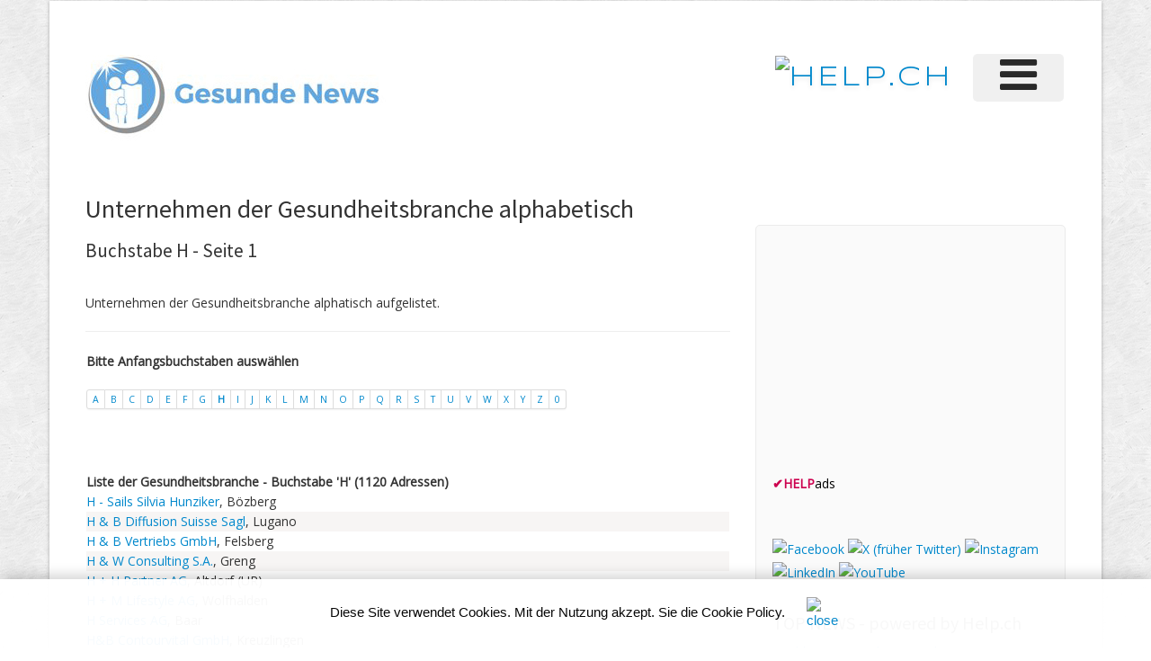

--- FILE ---
content_type: text/html;charset=UTF-8
request_url: https://www.gesundenews.ch/firmenregister.cfm?sel=H
body_size: 9816
content:
<!DOCTYPE HTML>
<html lang="de">

	


<head>
    <meta charset="utf-8">
  
    <title>Gesundheitsbranche Firmen mit Buchstabe H Seite 1 von Gesundenews.ch</title>
    <meta name="viewport" content="width=device-width, initial-scale=1.0">
    <meta name="description" content="Gesundheitsbranche Schweiz Firmen beginnend mit Buchstabe H, Seite 1 von H - Sails Silvia Hunziker bis H20 Collections Sàrl">
    <meta name="author" content="Gesundenews.ch">
	<META NAME="keywords" CONTENT="H - Sails Silvia Hunziker, H & B Diffusion Suisse Sagl, H & B Vertriebs GmbH, H & W Consulting S.A., H + H Partner AG, H + M Lifestyle AG, H Services AG, H&B Contourvital GmbH, H&S BodyLab GmbH, H. Limacher Partner AG, H. Stettler Consulting GmbH, H. T. Service SA, H.Burren Event- und Sportmanagement, H.P. Thüring Sporttherapie und -Massage, H+H Management GmbH, H+R Therapiezentrum Brig AG, H+U Egger Consulting GmbH, H2 Immobiliare SA, H2 Wellness GmbH, H20 Collections Sàrl, Gesundheitsbranche">

	
    <link href="scripts/bootstrap/css/bootstrap.min.css" rel="stylesheet">
    <link href="scripts/bootstrap/css/bootstrap-responsive.min.css" rel="stylesheet">

    <!-- Le HTML5 shim, for IE6-8 support of HTML5 elements -->
    <!--[if lt IE 9]>
      <script src="https://html5shim.googlecode.com/svn/trunk/html5.js"></script>
    <![endif]-->

    <!-- Icons -->
    <link href="scripts/icons/general/stylesheets/general_foundicons.css" media="screen" rel="stylesheet" type="text/css" />  
    <link href="scripts/icons/social/stylesheets/social_foundicons.css" media="screen" rel="stylesheet" type="text/css" />
    <!--[if lt IE 8]>
        <link href="scripts/icons/general/stylesheets/general_foundicons_ie7.css" media="screen" rel="stylesheet" type="text/css" />
        <link href="scripts/icons/social/stylesheets/social_foundicons_ie7.css" media="screen" rel="stylesheet" type="text/css" />
    <![endif]-->
    <link rel="stylesheet" href="scripts/fontawesome/css/font-awesome.min.css">
    <!--[if IE 7]>
        <link rel="stylesheet" href="scripts/fontawesome/css/font-awesome-ie7.min.css">
    <![endif]-->

    
    <link href="https://fonts.googleapis.com/css?family=Syncopate" rel="stylesheet" type="text/css">
    <link href="https://fonts.googleapis.com/css?family=Abel" rel="stylesheet" type="text/css">
    <link href="https://fonts.googleapis.com/css?family=Source+Sans+Pro" rel="stylesheet" type="text/css">
    <link href="https://fonts.googleapis.com/css?family=Open+Sans" rel="stylesheet" type="text/css">
    <link href="https://fonts.googleapis.com/css?family=Pontano+Sans" rel="stylesheet" type="text/css">
    <link href="https://fonts.googleapis.com/css?family=Oxygen" rel="stylesheet" type="text/css">

    <link href="styles/custom.css?v2" rel="stylesheet" type="text/css" />
    
	

<!-- Statistik -->

<!-- Google tag (gtag.js) -->
<script async src="https://www.googletagmanager.com/gtag/js?id=G-1BYV7YRGNE"></script>
<script>
  window.dataLayer = window.dataLayer || [];
  function gtag(){dataLayer.push(arguments);}
  gtag('js', new Date());

  gtag('config', 'G-1BYV7YRGNE');
</script>	
</head>

<body id="pageBody">


<div id="divBoxed" class="container">

    <div class="transparent-bg" style="position: absolute;top: 0;left: 0;width: 100%;height: 100%;z-index: -1;zoom: 1;"></div>

    <div class="divPanel notop nobottom">
            <div class="row-fluid">
				
				

	
<style type="text/css">
@media screen and (max-width: 350px) {
table#helpresponsivedesigntableLOGO caption { background-image: none; }
table#helpresponsivedesigntableLOGO thead { display: none; }
table#helpresponsivedesigntableLOGO tbody td { display: block; }
</style>	

	
	
	<div class="span12">
		<div id="divLeaderboardtop">
			
			 
			<div align="right">
					
			</div>
			 
		
		</div> 
		
	</div>
	
</div>				

	
<div class="row-fluid">	

<div class="span6">
   	<div id="divLogo" class="pull-left">
        <a href="index.cfm" id="divSiteTitle"><img src="grafik/gesunde-news-ch.jpg" alt="" border="0"></a>
   	</div>
</div>	


<div class="span6">

	
	<div id="divMenuRight" class="pull-right">
		<div class="navbar">
			<button type="button" class="btn btn-navbar-highlight btn-large btn-primary" data-toggle="collapse" data-target=".nav-collapse">
				NAVIGATION <span class="icon-chevron-down icon-white"></span>
			</button>
			
			<div class="nav-collapse collapse">
				<ul class="nav nav-pills ddmenu">
				
				
 

					<li class="dropdown">
		
						<a href="https://verlag.help.ch/menu.cfm?mandant=9382" target="_blank" class="dropdown-toggle"><font size="7"><i class="icon-reorder"></i></font> </a>

					 						
						<ul class="dropdown-menu">		
							
						 			
						
							
						
						
									<li class="dropdown">
				            			<a href="https://verlag.help.ch/menu.cfm?mandant=9382" target="_blank" class="dropdown-toggle">News</a>
				                	
				            				<ul class="dropdown-menu sub-menu">
												
										
	
										<li>
											
												<a href="https://www.gesundenews.ch/news.cfm">Aktuelle News</a>
											
										</li>

												
										
	
										<li>
											
												<a href="https://www.gesundenews.ch/statistik.cfm">Facts & Figures</a>
											
										</li>

												
										
	
										<li>
											
												<a href="https://www.gesundenews.ch/video_uebersicht.cfm">Gesunde Videos</a>
											
										</li>

												
										
	
										<li>
											
												<a href="https://www.gesundenews.ch/newsletter.cfm">Newsletter</a>
											
										</li>

												
										
	
										<li>
											
												<a href="http://www.gesundenews.com/schweiz/suche_local.cfm" target="_blank">Prämien Statistiken</a>
											
										</li>

								
										</ul>
									
										</li>
							
									
						
						
									<li class="dropdown">
				            			<a href="https://verlag.help.ch/menu.cfm?mandant=9382" target="_blank" class="dropdown-toggle">Krankenversicherungen</a>
				                	
				            				<ul class="dropdown-menu sub-menu">
												
										
	
										<li>
											
												<a href="https://www.gesundenews.ch/partner-angebote.cfm">Angebote für Partner</a>
											
										</li>

												
										
	
										<li>
											
												<a href="https://www.gesundenews.ch/partner-kontakt.cfm">Partner werden</a>
											
										</li>

												
										
	
										<li>
											
												<a href="https://www.gesundenews.ch/kernkompetenz_kk.cfm?id=12&gebiet=Krankenversicherungen">Porträts Krankenversicherungen</a>
											
										</li>

												
										
	
										<li>
											
												<a href="http://www.gesundenews.com/schweiz/suche_local.cfm" target="_blank">Prämien der letzten 10 Jahre</a>
											
										</li>

												
										
	
										<li>
											
												<a href="https://www.gesundenews.ch/info-kvg.cfm">Prämienrechner KVG</a>
											
										</li>

												
										
	
										<li>
											
												<a href="https://www.gesundenews.ch/kk_vvg_produkte.cfm">Zusatzversicherungen (VVG)</a>
											
										</li>

								
										</ul>
									
										</li>
							
									
						
						
									<li class="dropdown">
				            			<a href="https://verlag.help.ch/menu.cfm?mandant=9382" target="_blank" class="dropdown-toggle">Register</a>
				                	
				            				<ul class="dropdown-menu sub-menu">
												
										
	
										<li>
											
												<a href="https://www.gesundenews.ch/adressen.cfm">Fachspezialisten</a>
											
										</li>

												
										
	
										<li>
											
												<a href="https://www.gesundenews.ch/kernkompetenz_kk.cfm?id=12&gebiet=Krankenversicherungen">Krankenversicherungen</a>
											
										</li>

												
										
	
										<li>
											
												<a href="https://www.gesundenews.ch/firmenregister.cfm">Weitere Unternehmen</a>
											
										</li>

								
										</ul>
									
										</li>
							
									
						
						
									<li class="dropdown">
				            			<a href="https://verlag.help.ch/menu.cfm?mandant=9382" target="_blank" class="dropdown-toggle">Angebote</a>
				                	
				            				<ul class="dropdown-menu sub-menu">
												
										
	
										<li>
											
												<a href="https://www.adressenshop.ch" target="_blank">Adressen Direktmarketing</a>
											
										</li>

												
										
	
										<li>
											
												<a href="https://www.konsumentenbewertung.ch/vorteile_fuer_firmen.cfm" target="_blank">Bewertungstools</a>
											
										</li>

												
										
	
										<li>
											
												<a href="https://www.namehosting.ch" target="_blank">Domain-Namen & Hosting</a>
											
										</li>

												
										
	
										<li>
											
												<a href="https://www.firmenportraet.ch" target="_blank">Eigene Webseite</a>
											
										</li>

												
										
	
										<li>
											
												<a href="https://www.yourwebshop.ch" target="_blank">Eigener Onlineshop</a>
											
										</li>

												
										
	
										<li>
											
												<a href="https://firmenmonitor.help.ch" target="_blank">Firmen Überwachung</a>
											
										</li>

												
										
	
										<li>
											
												<a href="https://www.webcoins.ch" target="_blank">Kundenbindung</a>
											
										</li>

												
										
	
										<li>
											
												<a href="https://www.aktuellenews.info" target="_blank">Medienpublikationen</a>
											
										</li>

												
										
	
										<li>
											
												<a href="https://www.werbemarkt-schweiz.com/angebot_onlinewerbung.cfm" target="_blank">Onlinewerbung Bannering</a>
											
										</li>

												
										
	
										<li>
											
												<a href="https://seo.help.ch" target="_blank">SEO & Google AdWords</a>
											
										</li>

								
										</ul>
									
										</li>
							
									
						
						
									<li class="dropdown">
				            			<a href="https://verlag.help.ch/menu.cfm?mandant=9382" target="_blank" class="dropdown-toggle">Portale</a>
				                	
				            				<ul class="dropdown-menu sub-menu">
												
										
	
										<li>
											
												<a href="https://tel.help.ch" target="_blank">Branchenbuch</a>
											
										</li>

												
										
	
										<li>
											
												<a href="https://www.eventkalender.ch" target="_blank">Eventkalender</a>
											
										</li>

												
										
	
										<li>
											
												<a href="https://handelsregister.help.ch" target="_blank">Handelsregister</a>
											
										</li>

												
										
	
										<li>
											
												<a href="https://www.help.ch/kalender2025.cfm" target="_blank">Kalender 2025</a>
											
										</li>

												
										
	
										<li>
											
												<a href="https://www.logoregister.ch" target="_blank">Logoregister</a>
											
										</li>

												
										
	
										<li>
											
												<a href="https://lottozahlen.help.ch" target="_blank">Lottozahlen</a>
											
										</li>

												
										
	
										<li>
											
												<a href="https://www.markenmeldungen.ch" target="_blank">Markenregister</a>
											
										</li>

												
										
	
										<li>
											
												<a href="https://www.notfallnummern.ch" target="_blank">Notfallnummern</a>
											
										</li>

												
										
	
										<li>
											
												<a href="https://www.plz-postleitzahl.com" target="_blank">Postleitzahlen</a>
											
										</li>

												
										
	
										<li>
											
												<a href="https://www.swiss-press.com" target="_blank">Presseportal</a>
											
										</li>

												
										
	
										<li>
											
												<a href="https://www.atlas-schweiz.ch" target="_blank">Schweizer Gemeinden</a>
											
										</li>

												
										
	
										<li>
											
												<a href="https://www.videos.ch" target="_blank">Videos</a>
											
										</li>

												
										
	
										<li>
											
												<a href="https://www.tagesthemen.ch/geburtstag.cfm" target="_blank">Wer hat heute Geburtstag</a>
											
										</li>

												
										
	
										<li>
											
												<a href="https://win.help.ch" target="_blank">Wettbewerbe</a>
											
										</li>

								
										</ul>
									
										</li>
							
									
						
						
									<li class="dropdown">
				            			<a href="https://verlag.help.ch/menu.cfm?mandant=9382" target="_blank" class="dropdown-toggle">Vergleiche</a>
				                	
				            				<ul class="dropdown-menu sub-menu">
												
										
	
										<li>
											
												<a href="https://www.rabattissimo.ch" target="_blank">Aktionen</a>
											
										</li>

												
										
	
										<li>
											
												<a href="https://www.krankenversicherung.ch" target="_blank">Krankenkassen</a>
											
										</li>

								
										</ul>
									
										</li>
							
									
						
						
									<li class="dropdown">
				            			<a href="https://verlag.help.ch/menu.cfm?mandant=9382" target="_blank" class="dropdown-toggle">Onlineshops</a>
				                	
				            				<ul class="dropdown-menu sub-menu">
												
										
	
										<li>
											
												<a href="https://www.b2b-shop.ch" target="_blank">B2B-Werbeshop</a>
											
										</li>

												
										
	
										<li>
											
												<a href="https://www.coupondeals.ch" target="_blank">Couponshop</a>
											
										</li>

												
										
	
										<li>
											
												<a href="https://www.domainshop.ch" target="_blank">Domainshop</a>
											
										</li>

												
										
	
										<li>
											
												<a href="https://www.casinoshop.ch" target="_blank">Gaming und Spiele</a>
											
										</li>

												
										
	
										<li>
											
												<a href="https://www.premiumshopping.ch" target="_blank">Premiumshopping</a>
											
										</li>

								
										</ul>
									
										</li>
							
									
						
						
									<li class="dropdown">
				            			<a href="https://verlag.help.ch/menu.cfm?mandant=9382" target="_blank" class="dropdown-toggle">Partner</a>
				                	
				            				<ul class="dropdown-menu sub-menu">
												
										
	
										<li>
											
												<a href="https://medienpartner.help.ch/angebot-kmu.cfm" target="_blank">Eventpartner</a>
											
										</li>

												
										
	
										<li>
											
												<a href="https://medienpartner.help.ch/angebot-kmu.cfm" target="_blank">Medienpartner</a>
											
										</li>

												
										
	
										<li>
											
												<a href="https://medienpartner.help.ch/angebot-kmu.cfm" target="_blank">Werbeagenturen</a>
											
										</li>

								
										</ul>
									
										</li>
							
									
						
						
									<li class="dropdown">
				            			<a href="https://verlag.help.ch/menu.cfm?mandant=9382" target="_blank" class="dropdown-toggle">Unternehmen</a>
				                	
				            				<ul class="dropdown-menu sub-menu">
												
										
	
										<li>
											
												<a href="https://www.help.ch/kontakt.cfm" target="_blank">Kontakt</a>
											
										</li>

												
										
	
										<li>
											
												<a href="https://verlag.help.ch/helpmedia.cfm" target="_blank">Über uns «Help.ch»</a>
											
										</li>

												
										
	
										<li>
											
												<a href="https://verlag.help.ch/referenzen.cfm" target="_blank">Referenzen</a>
											
										</li>

												
										
	
										<li>
											
												<a href="https://jobs.help.ch" target="_blank">Jobs</a>
											
										</li>

												
										
	
										<li>
											
												<a href="https://www.help.ch/agb.cfm" target="_blank">AGB</a>
											
										</li>

								

						</ul>
									
					</li>
	
				</ul>
			</div>
		</div>
	</div>					
	

   	<div class="pull-right" id="divLogo2" style="margin-bottom:10px;">
		<a name="divSiteTitle" id="divSiteTitle" href="https://www.help.ch" target="_blank"><img src="https://bild.help.ch/grafik/help-ch-2024-logo-232px.png" alt="HELP.CH" border="0"></a> 
   	</div>
		

</div>
 
                
            </div>

            <div class="row-fluid">
                <div class="span12">
                    <div id="contentInnerSeparator"></div>
                </div>
            </div>
    </div>

    <div class="contentArea">

        <div class="divPanel notop page-content">
            	
            <div class="row-fluid">
                <div class="span8" id="divMain">

                    <h3>Unternehmen der Gesundheitsbranche alphabetisch</h3>
					<h4>Buchstabe H - Seite 1</h4>
                   	
					<br>
					Unternehmen der Gesundheitsbranche alphatisch aufgelistet. 
					
					
					<br>
					
					
					<hr>
			<!--Start Contact form -->



		 				
						
						
						
										

		
				
				
				<table width="100%" cellspacing="5"><tr><td>
						
				
				

				
					<table width="100%" border="0" cellspacing="0" cellpadding="0">
					
					<tr><td>				
					
					<b>Bitte Anfangsbuchstaben auswählen</b><br>
					
					
					
					
					

					
					<div class="pagination pagination-mini">
					<ul>
					<li><a href="firmenregister.cfm?sel=A">A</a></li>
					<li><a href="firmenregister.cfm?sel=B">B</a></li>
					<li><a href="firmenregister.cfm?sel=C">C</a></li>
					<li><a href="firmenregister.cfm?sel=D">D</a></li>
					<li><a href="firmenregister.cfm?sel=E">E</a></li>
					<li><a href="firmenregister.cfm?sel=F">F</a></li>
					<li><a href="firmenregister.cfm?sel=G">G</a></li>
					<li><a href="firmenregister.cfm?sel=H"><b>H</b></a></li>
					<li><a href="firmenregister.cfm?sel=I">I</a></li>
					<li><a href="firmenregister.cfm?sel=J">J</a></li>
					<li><a href="firmenregister.cfm?sel=K">K</a></li>
					<li><a href="firmenregister.cfm?sel=L">L</a></li>
					<li><a href="firmenregister.cfm?sel=M">M</a></li>
					<li><a href="firmenregister.cfm?sel=N">N</a></li>
					<li><a href="firmenregister.cfm?sel=O">O</a></li>
					<li><a href="firmenregister.cfm?sel=P">P</a></li>
					<li><a href="firmenregister.cfm?sel=Q">Q</a></li>
					<li><a href="firmenregister.cfm?sel=R">R</a></li>
					<li><a href="firmenregister.cfm?sel=S">S</a></li>
					<li><a href="firmenregister.cfm?sel=T">T</a></li>
					<li><a href="firmenregister.cfm?sel=U">U</a></li>
					<li><a href="firmenregister.cfm?sel=V">V</a></li>
					<li><a href="firmenregister.cfm?sel=W">W</a></li>
					<li><a href="firmenregister.cfm?sel=X">X</a></li>
					<li><a href="firmenregister.cfm?sel=Y">Y</a></li>
					<li><a href="firmenregister.cfm?sel=Z">Z</a></li>
					<li><a href="firmenregister.cfm?sel=0">0</a></li>
					</ul>
					</div>
					
					
					
							
					
					<br><br>
					<b>Liste der Gesundheitsbranche - Buchstabe 'H' (1120 Adressen)</b>				
									
					
					</td></tr>
					
									
							<tr bgcolor="White">
								
						<td>
								
								<a href="info.cfm?key=1608981&art=HRB&firma=H_-_Sails_Silvia_Hunziker">H - Sails Silvia Hunziker</a>, Bözberg 
								
							
						</td>
						<td nowrap>
						
						
						
							
						</td>

						</tr>
						
													
						    <tr bgcolor="#F7F5F4">
								
						<td>
								
								<a href="info.cfm?key=1608982&art=HRB&firma=H_und_B_Diffusion_Suisse_Sagl">H & B Diffusion Suisse Sagl</a>, Lugano 
								
							
						</td>
						<td nowrap>
						
						
						
							
						</td>

						</tr>
						
										
							<tr bgcolor="White">
								
						<td>
								
								<a href="info.cfm?key=1449101&art=HRB&firma=H_und_B_Vertriebs_GmbH">H & B Vertriebs GmbH</a>, Felsberg 
								
							
						</td>
						<td nowrap>
						
						
						
							
						</td>

						</tr>
						
													
						    <tr bgcolor="#F7F5F4">
								
						<td>
								
								<a href="info.cfm?key=1609013&art=HRB&firma=H_und_W_Consulting_S.A.">H & W Consulting S.A.</a>, Greng 
								
							
						</td>
						<td nowrap>
						
						
						
							
						</td>

						</tr>
						
										
							<tr bgcolor="White">
								
						<td>
								
								<a href="info.cfm?key=1609034&art=HRB&firma=H_und_H_Partner_AG">H + H Partner AG</a>, Altdorf (UR) 
								
							
						</td>
						<td nowrap>
						
						
						
							
						</td>

						</tr>
						
													
						    <tr bgcolor="#F7F5F4">
								
						<td>
								
								<a href="info.cfm?key=1449141&art=HRB&firma=H_und_M_Lifestyle_AG">H + M Lifestyle AG</a>, Wolfhalden 
								
							
						</td>
						<td nowrap>
						
						
						
							
						</td>

						</tr>
						
										
							<tr bgcolor="White">
								
						<td>
								
								<a href="info.cfm?key=1854765&art=HRB&firma=H_Services_AG">H Services AG</a>, Baar 
								
							
						</td>
						<td nowrap>
						
						
						
							
						</td>

						</tr>
						
													
						    <tr bgcolor="#F7F5F4">
								
						<td>
								
								<a href="info.cfm?key=1449171&art=HRB&firma=HundB_Contourvital_GmbH">H&B Contourvital GmbH</a>, Kreuzlingen 
								
							
						</td>
						<td nowrap>
						
						
						
							
						</td>

						</tr>
						
										
							<tr bgcolor="White">
								
						<td>
								
								<a href="info.cfm?key=2291378&art=HRB&firma=HundS_BodyLab_GmbH">H&S BodyLab GmbH</a>, Zürich 
								
							
						</td>
						<td nowrap>
						
						
						
							
						</td>

						</tr>
						
													
						    <tr bgcolor="#F7F5F4">
								
						<td>
								
								<a href="info.cfm?key=1449460&art=HRB&firma=H._Limacher_Partner_AG">H. Limacher Partner AG</a>, Zürich 
								
							
						</td>
						<td nowrap>
						
						
						
							
						</td>

						</tr>
						
										
							<tr bgcolor="White">
								
						<td>
								
								<a href="info.cfm?key=2478614&art=HRB&firma=H._Stettler_Consulting_GmbH">H. Stettler Consulting GmbH</a>, Winkel 
								
							
						</td>
						<td nowrap>
						
						
						
							
						</td>

						</tr>
						
													
						    <tr bgcolor="#F7F5F4">
								
						<td>
								
								<a href="info.cfm?key=1609412&art=HRB&firma=H._T._Service_SA">H. T. Service SA</a>, Chiasso 
								
							
						</td>
						<td nowrap>
						
						
						
							
						</td>

						</tr>
						
										
							<tr bgcolor="White">
								
						<td>
								
								<a href="info.cfm?key=1759185&art=HRB&firma=H.Burren,_Event-_und_Sportmanagement">H.Burren, Event- und Sportmanagement</a>, Winterthur 
								
							
						</td>
						<td nowrap>
						
						
						
							
						</td>

						</tr>
						
													
						    <tr bgcolor="#F7F5F4">
								
						<td>
								
								<a href="info.cfm?key=2113000&art=HRB&firma=H.P._Thuering_Sporttherapie_und_-Massage">H.P. Thüring Sporttherapie und -Massage</a>, Dornach 
								
							
						</td>
						<td nowrap>
						
						
						
							
						</td>

						</tr>
						
										
							<tr bgcolor="White">
								
						<td>
								
								<a href="info.cfm?key=1609554&art=HRB&firma=HundH_Management_GmbH">H+H Management GmbH</a>, Luzern 
								
							
						</td>
						<td nowrap>
						
						
						
							
						</td>

						</tr>
						
													
						    <tr bgcolor="#F7F5F4">
								
						<td>
								
								<a href="info.cfm?key=2208235&art=HRB&firma=HundR_Therapiezentrum_Brig_AG">H+R Therapiezentrum Brig AG</a>, Brig-Glis 
								
							
						</td>
						<td nowrap>
						
						
						
							
						</td>

						</tr>
						
										
							<tr bgcolor="White">
								
						<td>
								
								<a href="info.cfm?key=1449818&art=HRB&firma=HundU_Egger_Consulting_GmbH">H+U Egger Consulting GmbH</a>, Zürich 
								
							
						</td>
						<td nowrap>
						
						
						
							
						</td>

						</tr>
						
													
						    <tr bgcolor="#F7F5F4">
								
						<td>
								
								<a href="info.cfm?key=1609565&art=HRB&firma=H2_Immobiliare_SA">H2 Immobiliare SA</a>, Minusio 
								
							
						</td>
						<td nowrap>
						
						
						
							
						</td>

						</tr>
						
										
							<tr bgcolor="White">
								
						<td>
								
								<a href="info.cfm?key=2436447&art=HRB&firma=H2_Wellness_GmbH">H2 Wellness GmbH</a>, Sulgen 
								
							
						</td>
						<td nowrap>
						
						
						
							
						</td>

						</tr>
						
													
						    <tr bgcolor="#F7F5F4">
								
						<td>
								
								<a href="info.cfm?key=1609566&art=HRB&firma=H20_Collections_Sarl">H20 Collections Sàrl</a>, Bulle 
								
							
						</td>
						<td nowrap>
						
						
						
							
						</td>

						</tr>
						
						
					
						<tr><td>
						
						
						


<!-- copyright by www.help.ch - Onlineverlag HELP Media AG -->



	
	
	
	
                <div class="pagination">
                    
					Mehr Resultate<br>
					<ul id="ulpagination">
					
						
				
						
						


						
						<li><a href="firmenregister.cfm?startseite=1&sel=H">&laquo;</a></li>
						
						
						
						

							<li><a href="firmenregister.cfm?startseite=1&sel=H"><b>1</b></a></li>
 
						

							<li><a href="firmenregister.cfm?startseite=2&sel=H">2</a></li>
 
						

							<li><a href="firmenregister.cfm?startseite=3&sel=H">3</a></li>
 
						

							<li><a href="firmenregister.cfm?startseite=4&sel=H">4</a></li>
 
						

							<li><a href="firmenregister.cfm?startseite=5&sel=H">5</a></li>
 
						

							<li><a href="firmenregister.cfm?startseite=6&sel=H">6</a></li>
 
						

							<li><a href="firmenregister.cfm?startseite=7&sel=H">7</a></li>
 
						

							<li><a href="firmenregister.cfm?startseite=8&sel=H">8</a></li>
 
						

							<li><a href="firmenregister.cfm?startseite=9&sel=H">9</a></li>
 
						

							<li><a href="firmenregister.cfm?startseite=10&sel=H">10</a></li>
 
						
				 
				 						<li><a href="firmenregister.cfm?startseite=56&sel=H">&raquo;</a></li>
				
				
						
                    </ul>
                </div>	
		

						 
					
						</td></tr>

					
					
					
					


					
					</table>
					

				
				<font color="gray">Letzte Aktualisierung am: 01.10.2021</font>
				
				
				
				<br>
				<br />
				<br />
				
				<b>Meldungen</b><br />
				Fehlt ein Unternehmen oder haben Sie eine Änderungsmeldung informieren Sie uns bitte 
				<br />
				via 
				<a href='partner-kontakt.cfm'><i class="social icon-edit"></i> Kontaktformular</a>
				oder auf E-Mail-Adresse <A href="mailto:info@help.ch?subject=Info-oder-Aenderungswunsch-zu-Unternehmen">info@help.ch</a>.
				<br />
				<br />
				<br />
				
					
				<b>Online-Redaktion</b><br />
				Kontaktieren Sie unsere Online-Redaktion direkt auf E-Mail <A href="mailto:redaktion@help.ch?subject=Info-oder-Aenderungswunsch-zu-Unternehmen">redaktion@help.ch</a>
				<br />
				<br />
				<br />
				
				
				
				
				<b>Datenquelle</b><br />
				<a href="http://branchenbuch.help.ch" target="_blank"><img src="images/help-your-e-guide.png" width="123" alt="" /></a><br />
				Das Branchenbuch von HELP.CH your e-guide ® ist die Datenquelle der Unternehmens-Adressen.
				<br />
				<br />
 

			 	</td></tr></table>
		
		 				
						
						
		 


			 
			<!--End Contact form -->											 
                </div>
				
			<!--Edit Sidebar Content here-->	
                <div class="span4 sidebar">


                    <div class="sidebox">


                        

                       <script async src="//pagead2.googlesyndication.com/pagead/js/adsbygoogle.js"></script><!-- Rectangle HELP-Group --><ins class="adsbygoogle"     style="display:inline-block;width:300px;height:250px"     data-ad-client="ca-pub-4127523219337666"     data-ad-slot="4039803137"></ins><script>(adsbygoogle = window.adsbygoogle || []).push({});</script> <div><a href="https://werbung.help.ch?art=helpads" rel="noopener" target="_blank"><span style="color:#CC004E;font-weight:bold;">&#10004;</span><span style="color:#CC004E;font-weight:bold;">HELP</span><font style="color:#000000;">ads</font></a></div>
				<br>
				<br>	
				
<!--googleoff: index-->				  
				
				<a href="https://www.facebook.com/Suchportal" title="Sehen Sie uns auf Facebook" rel="noopener" target="_blank"><img src="https://bild.help.ch/grafik/sm_facebook.png" alt="Facebook" border="0"></a>
				<a href="https://twitter.com/Help_ch" title="Sehen Sie uns auf Twitter" rel="noopener" target="_blank"><img src="https://bild.help.ch/grafik/sm_x.png" alt="X (früher Twitter)" border="0"></a>
				<a href="https://www.instagram.com/help.ch/" rel="noopener" target="_blank"><img src="https://bild.help.ch/grafik/sm_instagram2.png" alt="Instagram" border="0"></a>
				<a href="https://www.linkedin.com/company/help-media-ag" title="Sehen Sie uns auf LinkedIn" rel="noopener" target="_blank"><img src="https://bild.help.ch/grafik/sm_linkedin.png" alt="LinkedIn" border="0"></a>
				<a href="https://www.youtube.com/@HelpTVlive/videos" title="Sehen Sie uns auf YouTube" rel="noopener" target="_blank"><img src="https://bild.help.ch/grafik/sm_youtube3.png" alt="YouTube" border="0"></a>
			
				<br>
				<br>
				
<div class="news-box">

				<span class="sidebox-title">TOP NEWS - <span class="black_header1">powered by Help.ch</span></span>

				


<!-- copyright by www.help.ch - Onlineverlag HELP Media AG -->



		                  
                 
                       <p data-nosnippet style="margin-bottom:22px;"><a href="https://www.swiss-press.com/newsflashartikel.cfm?key=1824212" title="Stadthausgeviert: letzte Ausbauetappe abgeschlossen" rel="noopener" target="_blank"> Stadthausgeviert: letzte Ausbauetappe abgeschlossen</a>
					   Stadt Schaffhausen, 12.12.2025</p>
					   
               
                   
                    
			


<!-- copyright by www.help.ch - Onlineverlag HELP Media AG -->



		                  
                 
                       <p data-nosnippet style="margin-bottom:22px;"><a href="https://www.swiss-press.com/newsflashartikel.cfm?key=1824216" title="Arealentwicklung Dorfzentrum Stein gewinnt Standortförderungsaward 2025" rel="noopener" target="_blank"> Arealentwicklung Dorfzentrum Stein gewinnt Standortförderungsaward 2025</a>
					   Kantonale Verwaltung Appenzell Ausserrhoden, 12.12.2025</p>
					   
               
                   
                    
			


<!-- copyright by www.help.ch - Onlineverlag HELP Media AG -->



		                  
                 
                       <p data-nosnippet style="margin-bottom:22px;"><a href="https://www.swiss-press.com/newsflashartikel.cfm?key=1824218" title="Kanton setzt bei Grossprojekt auf neue form der Projektabwicklung" rel="noopener" target="_blank"> Kanton setzt bei Grossprojekt auf neue form der Projektabwicklung</a>
					   Kantonale Verwaltung Basel Land, 12.12.2025</p>
					   
               
                   
                    
			
			<hr>
		 

 

			 
				  <table width="100%" style="font-size: 14px;">
                  <tr>
                    <td class="red_header3"> <span class="sidebox-title">NEWSTICKER - <span class="black_header1">13.12.2025</span></span></td>
                  </tr>

                  <tr>
                    <td valign="top"><p data-nosnippet>
					05:40 Uhr <a href="http://www.nzz.ch/meinung/der-kompromissvorschlag-der-buergerlichen-zum-ubs-eigenkapital-ist-ein-schritt-in-die-richtige-richtung-doch-er-hat-einen-schoenheitsfehler-ld.1916246?utm_source=help.ch&utm_medium=referral&utm_campaign=news" target="_blank" rel="noopener nofollow"><img src="https://bild.help.ch/grafik/newslogo-nzz.gif" alt="NZZ" class="sm-img-max-auto" style="max-width:100px;" border="0" /></a><br />
					
					
					<a href="http://www.nzz.ch/meinung/der-kompromissvorschlag-der-buergerlichen-zum-ubs-eigenkapital-ist-ein-schritt-in-die-richtige-richtung-doch-er-hat-einen-schoenheitsfehler-ld.1916246?utm_source=help.ch&utm_medium=referral&utm_campaign=news" target="_blank" rel="noopener nofollow" style="color:black;">KOMMENTAR - Der Kompromissvorschlag der Bürgerlichen zum UBS-Eigenkapital ist ein Schritt in die richtige Richtung. Doch er hat einen Schönheitsfehler »</a><br />
					
					<br />
					
					05:11 Uhr <a href="http://www.20min.ch/story/frau-von-dennis-diekmeier-ich-kann-mir-nicht-vorstellen-ohne-delani-zu-sein-103469080?utm_source=help.ch&utm_medium=referral&utm_campaign=news" target="_blank" rel="noopener nofollow"><img src="https://bild.help.ch/grafik/newslogo-20min.gif" alt="20min" class="sm-img-max-auto" style="max-width:100px;" border="0" /></a><br />
					
					
					<a href="http://www.20min.ch/story/frau-von-dennis-diekmeier-ich-kann-mir-nicht-vorstellen-ohne-delani-zu-sein-103469080?utm_source=help.ch&utm_medium=referral&utm_campaign=news" target="_blank" rel="noopener nofollow" style="color:black;">«Ich kann mir nicht vorstellen, ohne Delani zu sein» »</a><br />
					
					<br />
					
					23:12 Uhr <a href="http://www.srf.ch/news/schweiz/arena-zu-sicherheit-nach-f-35-entscheid-politik-diskutiert-ueber-luftverteidigung?utm_source=help.ch&utm_medium=referral&utm_campaign=news" target="_blank" rel="noopener nofollow"><img src="https://bild.help.ch/grafik/newslogo-sf.gif" alt="SRF" class="sm-img-max-auto" style="max-width:100px;" border="0" /></a><br />
					
					
					<a href="http://www.srf.ch/news/schweiz/arena-zu-sicherheit-nach-f-35-entscheid-politik-diskutiert-ueber-luftverteidigung?utm_source=help.ch&utm_medium=referral&utm_campaign=news" target="_blank" rel="noopener nofollow" style="color:black;">«Arena» zu Sicherheit – Nach F-35-Entscheid: Politik diskutiert über Luftverteidigung »</a><br />
					
					<br />
					
					20:52 Uhr <a href="https://www.bernerzeitung.ch/oracle-sagt-die-aktie-den-ki-kollaps-voraus-706537127415?utm_source=help.ch&utm_medium=referral&utm_campaign=news" target="_blank" rel="noopener nofollow"><img src="https://bild.help.ch/grafik/newslogo-espace.gif" alt="Espace Wirtschaft" class="sm-img-max-auto" style="max-width:100px;" border="0" /></a><br />
					
					
					<a href="https://www.bernerzeitung.ch/oracle-sagt-die-aktie-den-ki-kollaps-voraus-706537127415?utm_source=help.ch&utm_medium=referral&utm_campaign=news" target="_blank" rel="noopener nofollow" style="color:black;">Milliarden auf der Kippe: Euphorie weicht purer Angst: Oracles Börsenkurve könnte den KI-Kollaps voraussagen »</a><br />
					
					<br />
					
					20:50 Uhr <a href="https://www.blick.ch/wirtschaft/einbrueche-und-trickdiebstaehle-solothurner-beck-will-kein-bargeld-mehr-aus-angst-vor-gaunern-id21512888.html?utm_source=help.ch&utm_medium=referral&utm_campaign=news" target="_blank" rel="noopener nofollow"><img src="https://bild.help.ch/grafik/newslogo-blick.png" alt="Blick.ch" class="sm-img-max-auto" style="max-width:100px;" border="0" /></a><br />
					
					
					<a href="https://www.blick.ch/wirtschaft/einbrueche-und-trickdiebstaehle-solothurner-beck-will-kein-bargeld-mehr-aus-angst-vor-gaunern-id21512888.html?utm_source=help.ch&utm_medium=referral&utm_campaign=news" target="_blank" rel="noopener nofollow" style="color:black;">Einbrüche und Trickdiebstähle: Solothurner Beck will kein Bargeld mehr – aus Angst vor Gaunern »</a><br />
					
					<br />
					
					
                      </p></td>
                  </tr>
				  
				  </table>
	
</div>
				  
<hr>			
<div class="lotto-box">	  


<style>
.vspacelotto {
    margin-bottom: 20px;
}
.lotto_game_widget .item {
    background: transparent none;
    filter: none;
    height: auto;
	position: relative;
}
.lotto_game_widget .zahlen {
    left: auto;
    margin-bottom: 15px;
    position: relative;
    top: auto;
	 height: 33px;
}

.lotto_game_widget .zahlen .zahl {
    background: 0 none;
    border-radius: 50%;
    border: 2px solid #666666;
    color: #222222;
    font-size: 14px;
    height: 27px;
    line-height: 27px;
    margin-right: 6px;
    width: 27px;
	float: left;
	font-weight: 700;
	text-align: center;
}

.lotto_game_widget .zahlen .zahl.stern {
    background: transparent none;
    border: 0 none;
    border-radius: 0;
    height: 41px;
    line-height: 31px;
    position: relative;
    width: 41px;
    z-index: 0;
}

.lotto_game_widget .zahl.kreis {
    background-color: #F7DF5A;
    border: 2px solid #F1CC21;
}


</style>



<div class="row-fluid">
    <div class="span6">						
       	<img src="https://bild.help.ch/grafik/logo_swiss_lotto_65px.png" alt="Swiss Lotto" title="Swiss Lotto" style="max-width:65px;" /> 
 	</div>
	<div align="right" class="span6">	
		<a href="https://lottozahlen.help.ch/lotto_ziehung_vom.cfm?datum=10.12.2025" rel="noopener" target="_blank" title="Swisslos Lotto Zahlen">Lotto Zahlen » </a> 	
 	</div>	
</div>	

<div class="lotto_game_widget vspacelotto">
    <div class="item">
            <div class="zahlen">
                <div class="zahl">5</div>
                    <div class="zahl">10</div>
                    <div class="zahl">14</div>
                    <div class="zahl">28</div>
                    <div class="zahl">29</div>
                    <div class="zahl">41</div>
                    <div class="zahl kreis">3</div>
                    </div>
             <p data-nosnippet>Nächster Jackpot: CHF   2'200'000</p>
        </div>
    </div>
	
	<hr>

	<div class="row-fluid">		
       	<div class="span6">							
       		<img src="https://bild.help.ch/grafik/logo_euro_millions_65px.png" alt="EuroMillions Lotto" title="EuroMillions Lotto" style="max-width:65px;margin-bottom:15px;" /> 
  		</div>
  		
		<div align="right" class="span6">	
			<a href="https://lottozahlen.help.ch/lotto_ziehung_vom.cfm?datum=12.12.2025" rel="noopener" target="_blank" title="Euro Millions Lotto Zahlen">Euro Millions Zahlen » </a> 									
    	
  		</div>	
	</div>			

<div class="lotto_game_widget vspacelotto">
    <div class="item">
            <div class="zahlen">
                <div class="zahl">7</div>
                    <div class="zahl">25</div>
                    <div class="zahl">30</div>
                    <div class="zahl">37</div>
                    <div class="zahl">41</div>
					<div class="zahl kreis">5</div>
					<div class="zahl kreis">11</div>
                    					
                   
                    </div>
         <p data-nosnippet>Nächster Jackpot: CHF  16'000'000</p>
        </div>
    </div>

	<hr>
 
<div class="row-fluid">
    <div class="span6">						
       	<img src="https://bild.help.ch/grafik/logo_swissjackpot_120px.png" alt="Swiss Jackpot" title="Swiss Jackpot" style="max-width:120px;" />
 	</div>
	<div align="right" class="span6">						
	
		
	       	<a href="https://www.game.ch/index_lottozahlen.cfm?art=jackpots" rel="noopener" target="_blank" title="Casino Spielautomaten Jackpots">Casino Jackpots » </a>
				
       	
	</div>	
</div> 
	
		<p data-nosnippet> Aktueller Jackpot: CHF 1'032'939</p>
	 				
</div>

				  
				<hr>
				 
				
<!--googleon: index--> 				  

					<br>
					




                        <h4 class="sidebox-title">Dienste</h3>
                    <p>
                        Publizieren Sie Ihre Medienmitteilung und Pressemeldung im besucherstarken Schweizer Mediennetzwerk von <br>
						HELP.CH your e-guide ®. 
						<br>
						<br>
						<a href="https://www.medienbooster.ch/publish_news.cfm" target="_blank">Jetzt neue Medienmitteilung erfassen</a>
						<br>
						<br>
						<br>

                    </p>     
                     
					 <!-- Start Side Categories -->
					 
		
        <h4 class="sidebox-title">Weitere Informationen</h4>
        <ul>
          <li><a href="https://www.swiss-press.com" target="_blank">Swiss-Press.com</a></li>
		  <li><a href="https://www.aktuellenews.ch" target="_blank">Aktuellenews.ch</a></li>
		  <li><a href="https://www.help.ch" target="_blank">HELP.CH your e-guide ®</a></li>
<br>
<br>
<br>


        </ul>
		
		
		
        <h4 class="sidebox-title">Medienpartner</h4>
        <ul>
          <img src="images/help-your-e-guide.png" alt="" width="123" border="0">

        </ul>
		
					<!-- End Side Categories -->
                    					
                    </div>
					
					
                    
                </div>
			<!--/End Sidebar Content-->
				
				
            </div>			

            <div id="footerInnerSeparator"></div>
        </div>
    </div>

    <div id="footerOuterSeparator"></div>

    <div id="divFooter" class="footerArea">
		        <div class="divPanel">

            <div class="row-fluid">
                <div class="span3" id="footerArea1">
                
                    <h3>Gesunde&shy;News.ch</h3>

                    <p>Der Onlineverlag HELP Media AG publiziert seit 1996 Konsu&shy;menten-Infor&shy;mationen für Schwei&shy;zerinnen und Schweizer.
					Mit über 150 Such&shy;ma&shy;schinen und Infor&shy;mations&shy;portalen gehört HELP Media AG zu den Markt&shy;leadern im Schweizer Onlinemarkt.</p>
                    
					
					 <br>
					 
					
					<span class="field">HELP Media AG in Social Networks</span>
					<br>
					
					
				<a href="https://www.facebook.com/Suchportal" title="Sehen Sie uns auf Facebook" rel="noopener" target="_blank"><img src="https://bild.help.ch/grafik/sm_facebook.png" alt="Facebook" border="0"></a>
				<a href="https://twitter.com/Help_ch" title="Sehen Sie uns auf Twitter" rel="noopener" target="_blank"><img src="https://bild.help.ch/grafik/sm_x.png" alt="X (früher Twitter)" border="0"></a>
				<a href="https://www.instagram.com/help.ch/" rel="noopener" target="_blank"><img src="https://bild.help.ch/grafik/sm_instagram2.png" alt="Instagram" border="0"></a>
				<a href="https://www.linkedin.com/company/help-media-ag" title="Sehen Sie uns auf LinkedIn" rel="noopener" target="_blank"><img src="https://bild.help.ch/grafik/sm_linkedin.png" alt="LinkedIn" border="0"></a>
				<a href="https://www.youtube.com/@HelpTVlive/videos" title="Sehen Sie uns auf YouTube" rel="noopener" target="_blank"><img src="https://bild.help.ch/grafik/sm_youtube3.png" alt="YouTube" border="0"></a>
			



                </div>
                <div class="span3" id="footerArea2">

                    <h3>Aktuelle News</h3> 
					
				
				<p>
				
					<a href="https://www.aktuellenews.ch/artikel.cfm?key=1824242" target="_blank">Mehr Geld, mehr Liebe: Gleichstellung als Motor der Entwicklung</a>
					<br>
					<span style="text-transform:none;">Stiftung Märtplatz, 12.12.2025</span>
				
				</p>
				
			
				
				<p>
				
					<a href="https://www.aktuellenews.ch/artikel.cfm?key=1824239" target="_blank">WEKO-Sekretariat ermittelt zu NFC-Zugang auf Apple-Geräten</a>
					<br>
					<span style="text-transform:none;">Wettbewerbskommission WEKO, 12.12.2025</span>
				
				</p>
				
			
			
                    <p>
                        <a href="https://www.swiss-press.com" target="_blank">Siehe mehr News</a>
                    </p>

                </div>
				
                <div class="span3" id="footerArea3">

                    <h3>Immer gesund informiert</h3> 
                    <p>Abonnieren Sie den Gesund-Newsletter und Sie sind stets aktuell informiert.
					
					</p>

					
                    <p> 
                        <a href="newsletter.cfm" title="Gesunde News Newsletter">Newsletter abonnieren</a><br />
						<a href="statistik.cfm" title="Gesunde News Kennzahlen">Kennzahlen</a><br />
						<a href="http://www.gesundenews.com/schweiz/suche_local.cfm" target="_blank" title="Prämien Statistiken der letzen Jahre">Prämien Statistiken</a><br />
						<a href="partner-kontakt.cfm" title="Gesunde News Partner">Partner werden</a><br />
						
                    </p>
					Alle Angaben ohne Gewähr
					
                </div>
				
                <div class="span3" id="footerArea4">

                    <h3>Kontakt</h3>  
                                                               
                    <ul id="contact-info">
					
                    <li>
                        <i class="general foundicon-mail icon"></i>
                        <span class="field">Email:</span>
                        <br />
                        <a href="mailto:info@help.ch" title="Email">info@help.ch</a>
                    </li>
                    <br>

                    <li>                                    
                       
                        <span class="field">Adresse:</span>
                        <br />
						HELP Media AG<br>
						Geschäftshaus Airgate<br>
						Thurgauerstrasse 40<br>
						8050 Zürich<br>                                                                  
                    </li>
					<br>
					

					
					<li>
                        <i class="general foundicon-home icon"></i>
                        <span class="field">Zertifikat:</span>
                        <br />
                        <a href="https://www.sadp.ch" target="_blank"><img src="images/logo_sadp_160px.jpg" alt="SADP" width="150" height="69" border="0"></a>
                    </li>			
					
                    </ul>

                </div>
            </div>

            <br />
            <div class="row-fluid">
                <div class="span12">
                    
					 
					
					<p>
                        Copyright © 1996-2025 HELP Media AG, Geschäftshaus Airgate, Thurgauer&shy;strasse 40, CH-8050 Zürich. Alle Angaben ohne Gewähr. <a href="https://www.help.ch/impressum.cfm" target="_blank" title="Sehen Sie die Kontakt-Informationen">Im&shy;pres&shy;sum</a> /
					<a href="https://www.help.ch/agb.cfm" target="_blank" title="AGB">AGB, Nut&shy;zungs&shy;bedin&shy;gungen, Daten&shy;schutz&shy;er&shy;klärung</a>	
                    </p>	

					
                </div>
            </div>

        </div>
		
		
					
    </div>
</div>

 
<style>
.cookie-info {
    opacity: 0.97;
    background-color: #fff;
    color: #000;
    font-size: 15px;
    margin: 0;
    position: fixed;
    bottom: 0;
    z-index: 1000;
    width: 100%;
    text-align: left;
    -webkit-box-shadow: 0px -5px 15px -1px rgba(0,0,0,0.19);
    -moz-box-shadow: 0px -5px 15px -1px rgba(0,0,0,0.19);
    box-shadow: 0px -5px 15px -1px rgba(0,0,0,0.19);
}

.cookie-info_more {
    padding: 0 20px;
    margin: 20px auto;
}

@media (max-width: 591px) {
.cookie-info-text {
    font-size: 15px;
}

.cookie-info_more {
    padding: 0 0px;
    margin: 0px auto;
}

}

</style>

 

<div class="cookie-info">
	<div align="center" class="cookie-info_more" style="max-width: 940px;">
		<p class="cookie-info-text">
		Diese Site verwendet Cookies. Mit der Nutzung akzept. Sie die <a href="/cookie-policy.cfm" style="color:black;" rel="nofollow">Cookie Policy</a>.  &nbsp;&nbsp;&nbsp;&nbsp; <a href="/close-policy.cfm" rel="nofollow"><img src="https://bild.help.ch/grafik/icon-close2021.gif" alt="close" style="max-width:16px;"></a>
		</p>
	</div>
</div>


<br /><br /><br />

<script src="scripts/jquery.min.js" type="text/javascript"></script> 
<script src="scripts/bootstrap/js/bootstrap.min.js" type="text/javascript"></script>
<script src="scripts/default.js" type="text/javascript"></script>

<script src="scripts/wookmark/js/jquery.wookmark.js" type="text/javascript"></script>
<script type="text/javascript">$(window).load(function () {var options = {autoResize: true,container: $('#gridArea'),offset: 10};var handler = $('#tiles li');handler.wookmark(options);$('#tiles li').each(function () { var imgm = 0; if($(this).find('img').length>0)imgm=parseInt($(this).find('img').not('p img').css('margin-bottom')); var newHeight = $(this).find('img').height() + imgm + $(this).find('div').height() + $(this).find('h4').height() + $(this).find('p').not('blockquote p').height() + $(this).find('iframe').height() + $(this).find('blockquote').height() + 5;if($(this).find('iframe').height()) newHeight = newHeight+15;$(this).css('height', newHeight + 'px');});handler.wookmark(options);handler.wookmark(options);});</script>
<script src="scripts/yoxview/yox.js" type="text/javascript"></script>
<script src="scripts/yoxview/jquery.yoxview-2.21.js" type="text/javascript"></script>
<script type="text/javascript">$(document).ready(function () {$('.yoxview').yoxview({autoHideInfo:false,renderInfoPin:false,backgroundColor:'#ffffff',backgroundOpacity:0.8,infoBackColor:'#000000',infoBackOpacity:1});$('.yoxview a img').hover(function(){$(this).animate({opacity:0.7},300)},function(){$(this).animate({opacity:1},300)});});</script>


</body>
</html>

--- FILE ---
content_type: text/html; charset=utf-8
request_url: https://www.google.com/recaptcha/api2/aframe
body_size: 268
content:
<!DOCTYPE HTML><html><head><meta http-equiv="content-type" content="text/html; charset=UTF-8"></head><body><script nonce="T05qtMFRkPyADZdLf9UhdQ">/** Anti-fraud and anti-abuse applications only. See google.com/recaptcha */ try{var clients={'sodar':'https://pagead2.googlesyndication.com/pagead/sodar?'};window.addEventListener("message",function(a){try{if(a.source===window.parent){var b=JSON.parse(a.data);var c=clients[b['id']];if(c){var d=document.createElement('img');d.src=c+b['params']+'&rc='+(localStorage.getItem("rc::a")?sessionStorage.getItem("rc::b"):"");window.document.body.appendChild(d);sessionStorage.setItem("rc::e",parseInt(sessionStorage.getItem("rc::e")||0)+1);localStorage.setItem("rc::h",'1765605929984');}}}catch(b){}});window.parent.postMessage("_grecaptcha_ready", "*");}catch(b){}</script></body></html>